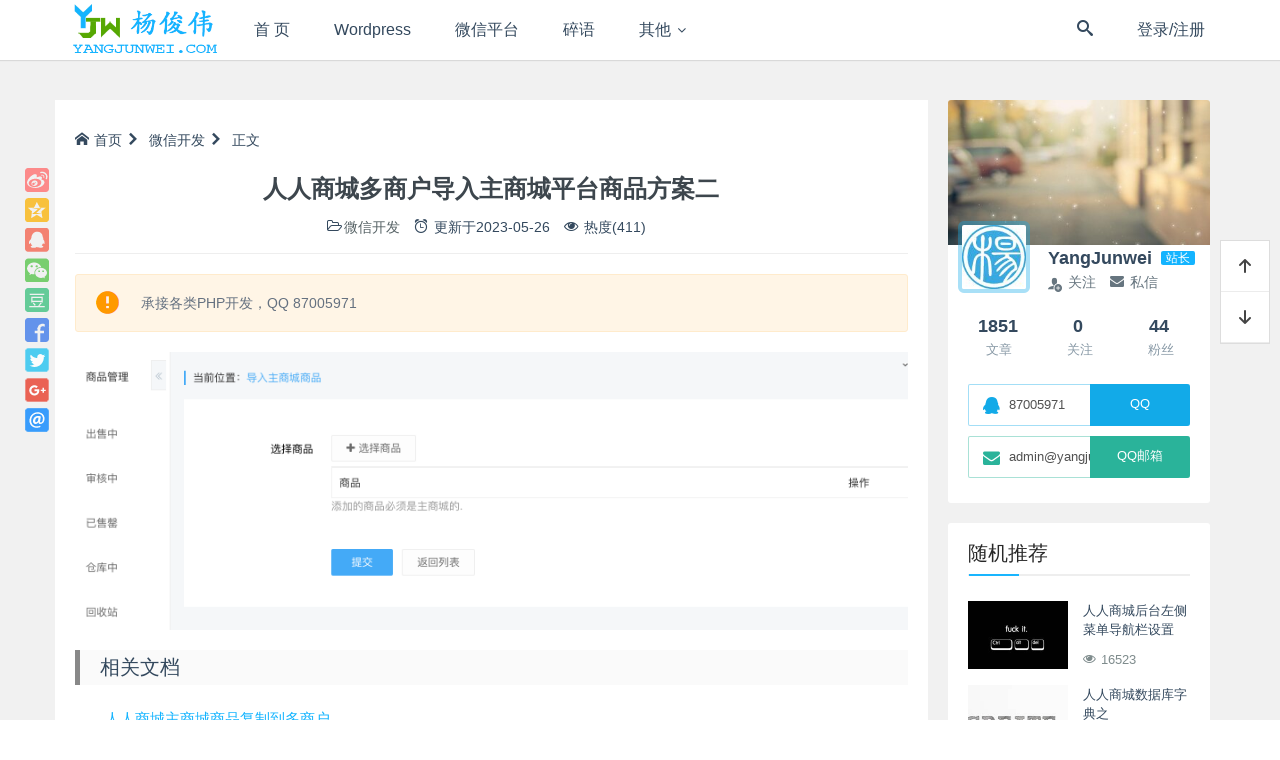

--- FILE ---
content_type: text/html; charset=UTF-8
request_url: https://yangjunwei.com/4852.html
body_size: 11982
content:
<!DOCTYPE html><html lang="zh">
<head>
<meta http-equiv="content-type" content="text/html;charset=utf-8">
<meta charset="utf-8">
<meta http-equiv="X-UA-Compatible" content="IE=edge,chrome=1">
<meta name="viewport" content="width=device-width,initial-scale=1,maximum-scale=1,user-scalable=no,minimal-ui=yes">
<title>人人商城多商户导入主商城平台商品方案二 - YangJunwei</title>
<meta name="keywords" content="">
<meta name="description" content="相关文档 人人商城主商城商品复制到多商户 人人商城多商户导入主商城平台商品 人人商城多商户导入主商城平台商品方案二 注意：商户原生不支持会员折扣，如有会员折扣同步复制需求的请另行说明。">
<meta name="renderer" content="webkit">
<meta http-equiv="Cache-Control" content="no-transform">
<meta http-equiv="Cache-Control" content="no-siteapp"> <!-- 禁止移动端百度转码 -->
<meta http-equiv="Cache-Control" content="private">
<meta name="apple-mobile-web-app-title" content="YangJunwei">
<meta name="apple-mobile-web-app-capable" content="yes">
<meta name="apple-mobile-web-app-status-bar-style" content="default">
<meta name="format-detection" content="telephone=no, email=no"> <!-- 禁止自动识别电话号码和邮箱 -->
<link rel="shortcut icon" href="https://yangjunwei.com/wp-content/themes/haibor/assets/img/favicon.ico" >
<link rel="alternate icon" type="image/png" href="https://yangjunwei.com/wp-content/themes/haibor/assets/img/favicon.png" >
<link rel='https://api.w.org/' href="https://yangjunwei.com/api" >
<link rel="alternate" type="application/rss+xml" title="YangJunwei RSS Feed" href="https://yangjunwei.com/feed" />
<link rel="alternate" type="application/atom+xml" title="YangJunwei Atom Feed" href="https://yangjunwei.com/feed/atom" />
<link rel="pingback" href="https://yangjunwei.com/xmlrpc.php" />
<!--[if lt IE 9]>
<script src="https://yangjunwei.com/wp-content/themes/haibor/assets/vender/js/html5shiv/3.7.3/html5shiv.min.js"></script>
<script src="https://yangjunwei.com/wp-content/themes/haibor/assets/vender/js/respond/1.4.2/respond.min.js"></script>
<![endif]-->
<!--[if lte IE 7]>
<script type="text/javascript">window.location.href = "https://yangjunwei.com/site/upgrade-browser";</script>
<![endif]-->
<link rel="stylesheet" type="text/css" href="https://yangjunwei.com/wp-content/themes/haibor/assets/css/base.css" />
<link rel="stylesheet" type="text/css" href="https://yangjunwei.com/wp-content/themes/haibor/assets/css/single.css?ver=pDxt2q3" />
<link rel="stylesheet" type="text/css" href="https://yangjunwei.com/site/css?ver=pDxt2q3" />
<link rel="stylesheet" type="text/css" href="https://yangjunwei.com/wp-content/themes/haibor/assets/css/custom.css" />
<meta name='robots' content='max-image-preview:large' />
	<style>img:is([sizes="auto" i], [sizes^="auto," i]) { contain-intrinsic-size: 3000px 1500px }</style>
	<link rel='dns-prefetch' href='//cdnjs.cloudflare.com' />
<style id='classic-theme-styles-inline-css' type='text/css'>
/*! This file is auto-generated */
.wp-block-button__link{color:#fff;background-color:#32373c;border-radius:9999px;box-shadow:none;text-decoration:none;padding:calc(.667em + 2px) calc(1.333em + 2px);font-size:1.125em}.wp-block-file__button{background:#32373c;color:#fff;text-decoration:none}
</style>
<style id='global-styles-inline-css' type='text/css'>
:root{--wp--preset--aspect-ratio--square: 1;--wp--preset--aspect-ratio--4-3: 4/3;--wp--preset--aspect-ratio--3-4: 3/4;--wp--preset--aspect-ratio--3-2: 3/2;--wp--preset--aspect-ratio--2-3: 2/3;--wp--preset--aspect-ratio--16-9: 16/9;--wp--preset--aspect-ratio--9-16: 9/16;--wp--preset--color--black: #000000;--wp--preset--color--cyan-bluish-gray: #abb8c3;--wp--preset--color--white: #ffffff;--wp--preset--color--pale-pink: #f78da7;--wp--preset--color--vivid-red: #cf2e2e;--wp--preset--color--luminous-vivid-orange: #ff6900;--wp--preset--color--luminous-vivid-amber: #fcb900;--wp--preset--color--light-green-cyan: #7bdcb5;--wp--preset--color--vivid-green-cyan: #00d084;--wp--preset--color--pale-cyan-blue: #8ed1fc;--wp--preset--color--vivid-cyan-blue: #0693e3;--wp--preset--color--vivid-purple: #9b51e0;--wp--preset--gradient--vivid-cyan-blue-to-vivid-purple: linear-gradient(135deg,rgba(6,147,227,1) 0%,rgb(155,81,224) 100%);--wp--preset--gradient--light-green-cyan-to-vivid-green-cyan: linear-gradient(135deg,rgb(122,220,180) 0%,rgb(0,208,130) 100%);--wp--preset--gradient--luminous-vivid-amber-to-luminous-vivid-orange: linear-gradient(135deg,rgba(252,185,0,1) 0%,rgba(255,105,0,1) 100%);--wp--preset--gradient--luminous-vivid-orange-to-vivid-red: linear-gradient(135deg,rgba(255,105,0,1) 0%,rgb(207,46,46) 100%);--wp--preset--gradient--very-light-gray-to-cyan-bluish-gray: linear-gradient(135deg,rgb(238,238,238) 0%,rgb(169,184,195) 100%);--wp--preset--gradient--cool-to-warm-spectrum: linear-gradient(135deg,rgb(74,234,220) 0%,rgb(151,120,209) 20%,rgb(207,42,186) 40%,rgb(238,44,130) 60%,rgb(251,105,98) 80%,rgb(254,248,76) 100%);--wp--preset--gradient--blush-light-purple: linear-gradient(135deg,rgb(255,206,236) 0%,rgb(152,150,240) 100%);--wp--preset--gradient--blush-bordeaux: linear-gradient(135deg,rgb(254,205,165) 0%,rgb(254,45,45) 50%,rgb(107,0,62) 100%);--wp--preset--gradient--luminous-dusk: linear-gradient(135deg,rgb(255,203,112) 0%,rgb(199,81,192) 50%,rgb(65,88,208) 100%);--wp--preset--gradient--pale-ocean: linear-gradient(135deg,rgb(255,245,203) 0%,rgb(182,227,212) 50%,rgb(51,167,181) 100%);--wp--preset--gradient--electric-grass: linear-gradient(135deg,rgb(202,248,128) 0%,rgb(113,206,126) 100%);--wp--preset--gradient--midnight: linear-gradient(135deg,rgb(2,3,129) 0%,rgb(40,116,252) 100%);--wp--preset--font-size--small: 13px;--wp--preset--font-size--medium: 20px;--wp--preset--font-size--large: 36px;--wp--preset--font-size--x-large: 42px;--wp--preset--spacing--20: 0.44rem;--wp--preset--spacing--30: 0.67rem;--wp--preset--spacing--40: 1rem;--wp--preset--spacing--50: 1.5rem;--wp--preset--spacing--60: 2.25rem;--wp--preset--spacing--70: 3.38rem;--wp--preset--spacing--80: 5.06rem;--wp--preset--shadow--natural: 6px 6px 9px rgba(0, 0, 0, 0.2);--wp--preset--shadow--deep: 12px 12px 50px rgba(0, 0, 0, 0.4);--wp--preset--shadow--sharp: 6px 6px 0px rgba(0, 0, 0, 0.2);--wp--preset--shadow--outlined: 6px 6px 0px -3px rgba(255, 255, 255, 1), 6px 6px rgba(0, 0, 0, 1);--wp--preset--shadow--crisp: 6px 6px 0px rgba(0, 0, 0, 1);}:where(.is-layout-flex){gap: 0.5em;}:where(.is-layout-grid){gap: 0.5em;}body .is-layout-flex{display: flex;}.is-layout-flex{flex-wrap: wrap;align-items: center;}.is-layout-flex > :is(*, div){margin: 0;}body .is-layout-grid{display: grid;}.is-layout-grid > :is(*, div){margin: 0;}:where(.wp-block-columns.is-layout-flex){gap: 2em;}:where(.wp-block-columns.is-layout-grid){gap: 2em;}:where(.wp-block-post-template.is-layout-flex){gap: 1.25em;}:where(.wp-block-post-template.is-layout-grid){gap: 1.25em;}.has-black-color{color: var(--wp--preset--color--black) !important;}.has-cyan-bluish-gray-color{color: var(--wp--preset--color--cyan-bluish-gray) !important;}.has-white-color{color: var(--wp--preset--color--white) !important;}.has-pale-pink-color{color: var(--wp--preset--color--pale-pink) !important;}.has-vivid-red-color{color: var(--wp--preset--color--vivid-red) !important;}.has-luminous-vivid-orange-color{color: var(--wp--preset--color--luminous-vivid-orange) !important;}.has-luminous-vivid-amber-color{color: var(--wp--preset--color--luminous-vivid-amber) !important;}.has-light-green-cyan-color{color: var(--wp--preset--color--light-green-cyan) !important;}.has-vivid-green-cyan-color{color: var(--wp--preset--color--vivid-green-cyan) !important;}.has-pale-cyan-blue-color{color: var(--wp--preset--color--pale-cyan-blue) !important;}.has-vivid-cyan-blue-color{color: var(--wp--preset--color--vivid-cyan-blue) !important;}.has-vivid-purple-color{color: var(--wp--preset--color--vivid-purple) !important;}.has-black-background-color{background-color: var(--wp--preset--color--black) !important;}.has-cyan-bluish-gray-background-color{background-color: var(--wp--preset--color--cyan-bluish-gray) !important;}.has-white-background-color{background-color: var(--wp--preset--color--white) !important;}.has-pale-pink-background-color{background-color: var(--wp--preset--color--pale-pink) !important;}.has-vivid-red-background-color{background-color: var(--wp--preset--color--vivid-red) !important;}.has-luminous-vivid-orange-background-color{background-color: var(--wp--preset--color--luminous-vivid-orange) !important;}.has-luminous-vivid-amber-background-color{background-color: var(--wp--preset--color--luminous-vivid-amber) !important;}.has-light-green-cyan-background-color{background-color: var(--wp--preset--color--light-green-cyan) !important;}.has-vivid-green-cyan-background-color{background-color: var(--wp--preset--color--vivid-green-cyan) !important;}.has-pale-cyan-blue-background-color{background-color: var(--wp--preset--color--pale-cyan-blue) !important;}.has-vivid-cyan-blue-background-color{background-color: var(--wp--preset--color--vivid-cyan-blue) !important;}.has-vivid-purple-background-color{background-color: var(--wp--preset--color--vivid-purple) !important;}.has-black-border-color{border-color: var(--wp--preset--color--black) !important;}.has-cyan-bluish-gray-border-color{border-color: var(--wp--preset--color--cyan-bluish-gray) !important;}.has-white-border-color{border-color: var(--wp--preset--color--white) !important;}.has-pale-pink-border-color{border-color: var(--wp--preset--color--pale-pink) !important;}.has-vivid-red-border-color{border-color: var(--wp--preset--color--vivid-red) !important;}.has-luminous-vivid-orange-border-color{border-color: var(--wp--preset--color--luminous-vivid-orange) !important;}.has-luminous-vivid-amber-border-color{border-color: var(--wp--preset--color--luminous-vivid-amber) !important;}.has-light-green-cyan-border-color{border-color: var(--wp--preset--color--light-green-cyan) !important;}.has-vivid-green-cyan-border-color{border-color: var(--wp--preset--color--vivid-green-cyan) !important;}.has-pale-cyan-blue-border-color{border-color: var(--wp--preset--color--pale-cyan-blue) !important;}.has-vivid-cyan-blue-border-color{border-color: var(--wp--preset--color--vivid-cyan-blue) !important;}.has-vivid-purple-border-color{border-color: var(--wp--preset--color--vivid-purple) !important;}.has-vivid-cyan-blue-to-vivid-purple-gradient-background{background: var(--wp--preset--gradient--vivid-cyan-blue-to-vivid-purple) !important;}.has-light-green-cyan-to-vivid-green-cyan-gradient-background{background: var(--wp--preset--gradient--light-green-cyan-to-vivid-green-cyan) !important;}.has-luminous-vivid-amber-to-luminous-vivid-orange-gradient-background{background: var(--wp--preset--gradient--luminous-vivid-amber-to-luminous-vivid-orange) !important;}.has-luminous-vivid-orange-to-vivid-red-gradient-background{background: var(--wp--preset--gradient--luminous-vivid-orange-to-vivid-red) !important;}.has-very-light-gray-to-cyan-bluish-gray-gradient-background{background: var(--wp--preset--gradient--very-light-gray-to-cyan-bluish-gray) !important;}.has-cool-to-warm-spectrum-gradient-background{background: var(--wp--preset--gradient--cool-to-warm-spectrum) !important;}.has-blush-light-purple-gradient-background{background: var(--wp--preset--gradient--blush-light-purple) !important;}.has-blush-bordeaux-gradient-background{background: var(--wp--preset--gradient--blush-bordeaux) !important;}.has-luminous-dusk-gradient-background{background: var(--wp--preset--gradient--luminous-dusk) !important;}.has-pale-ocean-gradient-background{background: var(--wp--preset--gradient--pale-ocean) !important;}.has-electric-grass-gradient-background{background: var(--wp--preset--gradient--electric-grass) !important;}.has-midnight-gradient-background{background: var(--wp--preset--gradient--midnight) !important;}.has-small-font-size{font-size: var(--wp--preset--font-size--small) !important;}.has-medium-font-size{font-size: var(--wp--preset--font-size--medium) !important;}.has-large-font-size{font-size: var(--wp--preset--font-size--large) !important;}.has-x-large-font-size{font-size: var(--wp--preset--font-size--x-large) !important;}
:where(.wp-block-post-template.is-layout-flex){gap: 1.25em;}:where(.wp-block-post-template.is-layout-grid){gap: 1.25em;}
:where(.wp-block-columns.is-layout-flex){gap: 2em;}:where(.wp-block-columns.is-layout-grid){gap: 2em;}
:root :where(.wp-block-pullquote){font-size: 1.5em;line-height: 1.6;}
</style>
<link rel='stylesheet' id='content-template-css' href='https://yangjunwei.com/wp-content/plugins/wpjam-content-template/static/style.css' type='text/css' media='all' />
<script type="text/javascript" src="https://yangjunwei.com/wp-content/themes/haibor/assets/vender/js/jquery/1.12.4/jquery.min.js" id="haibor_jquery-js"></script>

<link rel="canonical" href="https://yangjunwei.com/4852.html" />
<link rel="icon" href="https://yangjunwei.com/wp-content/uploads/2024/04/20240411d25be8f1ea1dead-32x32.png" sizes="32x32" />
<link rel="icon" href="https://yangjunwei.com/wp-content/uploads/2024/04/20240411d25be8f1ea1dead-192x192.png" sizes="192x192" />
<link rel="apple-touch-icon" href="https://yangjunwei.com/wp-content/uploads/2024/04/20240411d25be8f1ea1dead-180x180.png" />
<meta name="msapplication-TileImage" content="https://yangjunwei.com/wp-content/uploads/2024/04/20240411d25be8f1ea1dead-270x270.png" />
</head><body class="post-template-default single single-post postid-4852 single-format-standard is-loadingApp">	<div class="loading-line"></div>									<header class="header common-header white">		<input type="checkbox" id="menustate" class="menustate hide">		<nav id="header-nav" class="navigation container clearfix" role="navigation">			<!-- <div class="logo-main"> -->				<a class="logo nav-col" href="https://yangjunwei.com" title="YangJunwei">											<img src="https://yangjunwei.com/wp-content/themes/haibor/assets/img/logo.png" alt="YangJunwei">									</a>			<!-- </div> -->			<div class="menuicon visible-xs-block">				<label class="menuicon-label" for="menustate" aria-hidden="true">					<span class="menuicon-bread menuicon-bread-top">						<span class="menuicon-bread-crust menuicon-bread-crust-top"></span>					</span>					<span class="menuicon-bread menuicon-bread-bottom">						<span class="menuicon-bread-crust menuicon-bread-crust-bottom"></span>					</span>				</label>				<!-- <a href="#menustate" class="menuanchor menuanchor-open" id="menuanchor-open">-->				<!-- 	<span class="menuanchor-label">Open Menu</span>-->				<!-- </a>-->				<!-- <a href="#" class="menuanchor menuanchor-close" id="menuanchor-close">-->				<!-- 	<span class="menuanchor-label">Close Menu</span>-->				<!-- </a>-->			</div>			<!-- Top Menu -->			<ul id="header-menu" class="header-menu nav-col"><li id="menu-item-870" class="nav_ishome menu-item menu-item-type-custom menu-item-object-custom menu-item-home menu-item-870"><a href="https://yangjunwei.com" title="杨俊伟首页"><i class="fa fa-home"></i> 首 页</a></li>
<li id="menu-item-1986" class="menu-item menu-item-type-taxonomy menu-item-object-category menu-item-1986"><a href="https://yangjunwei.com/wordpress" title="Wordpress相关">Wordpress</a></li>
<li id="menu-item-4575" class="menu-item menu-item-type-taxonomy menu-item-object-category current-post-ancestor current-menu-parent current-post-parent menu-item-4575"><a href="https://yangjunwei.com/weixin">微信平台</a></li>
<li id="menu-item-1928" class="menu-item menu-item-type-taxonomy menu-item-object-category menu-item-1928"><a href="https://yangjunwei.com/t">碎语</a></li>
<li id="menu-item-876" class="menu-item menu-item-type-taxonomy menu-item-object-category menu-item-has-children menu-item-876"><a href="https://yangjunwei.com/life">其他</a>
<ul class="sub-menu">
	<li id="menu-item-4759" class="menu-item menu-item-type-taxonomy menu-item-object-category menu-item-4759"><a href="https://yangjunwei.com/life">生活</a></li>
	<li id="menu-item-3352" class="menu-item menu-item-type-post_type menu-item-object-page menu-item-3352"><a href="https://yangjunwei.com/sell-domain-name">闲置</a></li>
</ul>
</li>
</ul>			<!-- Header Right Tools -->			<ul class="header-tool-menu nav-col pull-right">				<li class="nav-search"><a href="javascript:void(0)" data-toggle="modal" data-target="#globalSearch" data-backdrop="1"><span class="hbfont hbfont-search"></span></a></li>																								<li class="login-actions">							<a href="https://yangjunwei.com/m/signin?redirect_to=https%3A%2F%2Fyangjunwei.com%2F4852.html" class="login-link bind-redirect"><i class="hbfont hbfont-user"></i><span>登录/注册</span></a>						</li>												</ul>		</nav>			</header><div id="content" class="wrapper container right-aside">
		<section id="mod-insideContent" class="main-wrap content-section clearfix">
		<div id="main" class="main primary col-md-9 post-box" role="main">
				
		
	<div class="post">
					<div class="single-body wow bounceInUp">
				<aside class="share-bar">
					<a class="share-btn share-weibo" href="http://service.weibo.com/share/share.php?url=https://yangjunwei.com/4852.html&count=1&title=人人商城多商户导入主商城平台商品方案二 - YangJunwei&pic=https%3A%2F%2Fyangjunwei.com%2Fthumb%2Findex.php%3Fsrc%3Dhttps%3A%2F%2Fyangjunwei.com%2Fwp-content%2Fuploads%2F2022%2F01%2F202203171409064ca27d353.png%26q%3D90%26w%3D720%26h%3D400%26zc%3D1&appkey=4256336245" title="分享至新浪微博" target="_blank"></a>
					<a class="share-btn share-qzone" href="http://sns.qzone.qq.com/cgi-bin/qzshare/cgi_qzshare_onekey?url=https://yangjunwei.com/4852.html&summary=相关文档 人人商城主商城商品复制到多商户 人人商城多商户导入主商城平台商品 人人商城多商户导入主商城平台商品方案二 注意：商户原生不支持会员折扣，如有会员折扣同步复制需求的请另行说明。&title=人人商城多商户导入主商城平台商品方案二 - YangJunwei&site=YangJunwei&pics=https%3A%2F%2Fyangjunwei.com%2Fthumb%2Findex.php%3Fsrc%3Dhttps%3A%2F%2Fyangjunwei.com%2Fwp-content%2Fuploads%2F2022%2F01%2F202203171409064ca27d353.png%26q%3D90%26w%3D720%26h%3D400%26zc%3D1" title="分享至QQ空间" target="_blank"></a>
					<a class="share-btn share-qq" href="http://connect.qq.com/widget/shareqq/index.html?url=https://yangjunwei.com/4852.html&title=人人商城多商户导入主商城平台商品方案二 - YangJunwei&summary=相关文档 人人商城主商城商品复制到多商户 人人商城多商户导入主商城平台商品 人人商城多商户导入主商城平台商品方案二 注意：商户原生不支持会员折扣，如有会员折扣同步复制需求的请另行说明。&pics=https%3A%2F%2Fyangjunwei.com%2Fthumb%2Findex.php%3Fsrc%3Dhttps%3A%2F%2Fyangjunwei.com%2Fwp-content%2Fuploads%2F2022%2F01%2F202203171409064ca27d353.png%26q%3D90%26w%3D720%26h%3D400%26zc%3D1&flash=&site=YangJunwei&desc=" title="分享至QQ" target="_blank"></a>
					<a class="share-btn share-weixin" href="javascript: void(0)" title="分享至微信" target="_blank">
						<div class="weixin-qr transition">
							<img src="https://yangjunwei.com/site/qr?text=https://yangjunwei.com/4852.html" width="120">
						</div>
					</a>
					<a class="share-btn share-douban" href="https://www.douban.com/share/service?href=https://yangjunwei.com/4852.html&name=人人商城多商户导入主商城平台商品方案二 - YangJunwei&text=相关文档 人人商城主商城商品复制到多商户 人人商城多商户导入主商城平台商品 人人商城多商户导入主商城平台商品方案二 注意：商户原生不支持会员折扣，如有会员折扣同步复制需求的请另行说明。&image=https%3A%2F%2Fyangjunwei.com%2Fthumb%2Findex.php%3Fsrc%3Dhttps%3A%2F%2Fyangjunwei.com%2Fwp-content%2Fuploads%2F2022%2F01%2F202203171409064ca27d353.png%26q%3D90%26w%3D720%26h%3D400%26zc%3D1" title="分享至豆瓣" target="_blank"></a>
					<a class="share-btn share-facebook" href="https://www.facebook.com/sharer/sharer.php?u=https://yangjunwei.com/4852.html" target="_blank"></a>
					<a class="share-btn share-twitter" href="https://twitter.com/intent/tweet?url=https://yangjunwei.com/4852.html&text=人人商城多商户导入主商城平台商品方案二" target="_blank"></a>
					<a class="share-btn share-googleplus" href="https://plus.google.com/share?url=https://yangjunwei.com/4852.html" target="_blank"></a>
					<a class="share-btn share-email" href="mailto:?subject=人人商城多商户导入主商城平台商品方案二&body=https://yangjunwei.com/4852.html" target="_blank"></a>
				</aside>
				<nav class="haibor-breadcrumb">
					<a href="https://yangjunwei.com"><i class="hbfont hbfont-home"></i>首页</a>
					<span class="breadcrumb-delimeter"><i class="hbfont hbfont-arrow-right"></i></span>
					<a href="https://yangjunwei.com/weixin" rel="category tag">微信开发</a>					<span class="breadcrumb-delimeter"><i class="hbfont hbfont-arrow-right"></i></span>
					正文
				</nav>
				<div class="article-header">
					<h1 class="article-title">人人商城多商户导入主商城平台商品方案二</h1>
					<div class="article-meta">
						<span class="item"><i class="hbfont hbfont-folder-open-o"></i><a href="https://yangjunwei.com/weixin" rel="category tag">微信开发</a></span> 
						
													<span class="item">
								<i class="hbfont hbfont-alarm"></i>
																	<span class="entry-date">
																					更新于<time datetime="2022-01-30T07:00:04+08:00" data-modifieddiff="2023-05-26" title="更新于2022-01-30">2023-05-26</time>
																			</span>
															</span>
						
													<span class="item"><i class="hbfont hbfont-eye"></i> 热度(411)</span> 
												
												
												
											</div>
					<div class="post-tags"></div>
				</div>
								<article class="single-article">
				<!--wp-compress-html--><!--wp-compress-html no compression--><div class=" content-template">

<div class="contextual-bg bg-warning showicon">
<p>
承接各类PHP开发，QQ 87005971
</p>
</div>

</div>

<p><img loading="lazy" decoding="async" src="https://yangjunwei.com/wp-content/uploads/2022/01/202203171409064ca27d353.png" alt="" width="1866" height="624" class="alignnone size-full wp-image-4907" /></p>
<h3>相关文档</h3>
<p><a target="_blank" href="https://yangjunwei.com/4583.html" rel="noopener" target="_blank">人人商城主商城商品复制到多商户</a></p>
<p><a target="_blank" href="https://yangjunwei.com/4851.html" rel="noopener" target="_blank">人人商城多商户导入主商城平台商品</a></p>
<p><a target="_blank" href="https://yangjunwei.com/4852.html" rel="noopener" target="_blank">人人商城多商户导入主商城平台商品方案二</a></p>
<p>注意：商户原生不支持会员折扣，如有会员折扣同步复制需求的请另行说明。</p>

<!--wp-compress-html no compression--><!--wp-compress-html-->
				
				
							</article>
						<div class="article-footer">
				<div class="post-copyright">
					<p><i class="hbfont hbfont-creative-commons"></i>声明：本站所有文章，如无特殊说明或标注，均为本站<a href="https://yangjunwei.com" title="YangJunwei" target="_blank">YangJunwei</a>原创发布。任何个人或组织，在未征得本站同意时，禁止复制、盗用、采集、发布本站内容到任何网站、书籍等各类媒体平台。如若本站内容侵犯了原著者的合法权益，可联系我们进行处理。本文链接<a href="https://yangjunwei.com/4852.html" title="人人商城多商户导入主商城平台商品方案二">https://yangjunwei.com/4852.html</a></p>
				</div>
				<div class="support-author"></div>
				<div class="post-like">
														</div>
			</div>
		</div>
		
		<div class="navigation wow bounceInUp clearfix">
			<div class="col-md-6 post-navi-prev">
				<span>上一篇</span>
				<h2 class="h5"><a href="https://yangjunwei.com/4851.html" rel="prev">人人商城多商户导入主商城平台商品</a></h2>
			</div>
			<div class="col-md-6 post-navi-next">
				<span>下一篇</span>
				<h2 class="h5"><a href="https://yangjunwei.com/4855.html" rel="next">人人商城跨境商品订单新增相关标识且限制提交退款申请</a></h2>
			</div>
		</div>
		
								<div class="related-posts wow bounceInUp">
				<h3>相关文章</h3>
				<div class="related-articles row clearfix">
										<article class="col-md-4 col-sm-12">
						<div class="related-thumb">
							<a href="https://yangjunwei.com/4801.html" title="人人商城小程序页面设计新增积分商城商品调用"><img src="https://yangjunwei.com/thumb/index.php?src=https://yangjunwei.com/wp-content/uploads/2021/12/20211231a04a08ca3df99f7.png&q=90&w=375&h=250&zc=1" class="thumb-medium wp-post-image" alt=""> </a>
							<div class="entry-category"><a href="https://yangjunwei.com/weixin" rel="category tag">微信开发</a></div>
						</div>
						<div class="entry-detail">
							<header class="entry-header">
								<h2 class="entry-title h5"><a href="https://yangjunwei.com/4801.html" rel="bookmark">人人商城小程序页面设计新增积分商城商品调用</a></h2>
							</header>
						</div>
					</article>
										<article class="col-md-4 col-sm-12">
						<div class="related-thumb">
							<a href="https://yangjunwei.com/3859.html" title="人人商城小程序分类页面新增顶级分类商品入口"><img src="https://yangjunwei.com/thumb/index.php?src=https://yangjunwei.com/wp-content/uploads/2020/01/20200110cd048ffac10bf5e.png&q=90&w=375&h=250&zc=1" class="thumb-medium wp-post-image" alt=""> </a>
							<div class="entry-category"><a href="https://yangjunwei.com/weixin" rel="category tag">微信开发</a></div>
						</div>
						<div class="entry-detail">
							<header class="entry-header">
								<h2 class="entry-title h5"><a href="https://yangjunwei.com/3859.html" rel="bookmark">人人商城小程序分类页面新增顶级分类商品入口</a></h2>
							</header>
						</div>
					</article>
										<article class="col-md-4 col-sm-12">
						<div class="related-thumb">
							<a href="https://yangjunwei.com/3092.html" title="微擎MVC模式"><img src="https://yangjunwei.com/thumb/index.php?src=https://yangjunwei.com/wp-content/themes/haibor/assets/img/thumb/25.jpg&q=70&w=375&h=250&zc=1" class="thumb-medium wp-post-image" alt=""> </a>
							<div class="entry-category"><a href="https://yangjunwei.com/weixin" rel="category tag">微信开发</a></div>
						</div>
						<div class="entry-detail">
							<header class="entry-header">
								<h2 class="entry-title h5"><a href="https://yangjunwei.com/3092.html" rel="bookmark">微擎MVC模式</a></h2>
							</header>
						</div>
					</article>
									</div>
			</div>
				
				
			</div>
</div>		<!-- SideBar Begin -->
<aside class="sidebar secondary col-md-3" id="sidebar">
					<div class="widget widget_author-info wow bounceInRight">		<div class="widget-content">
			<a class="author-card_bg" href="https://yangjunwei.com/u/1" style="background-image: url(https://yangjunwei.com/wp-content/themes/haibor/assets/img/user-default-cover-mini.jpg)" tabindex="-1"></a>
			<div class="author-card_content">
				<a class="author_avatar-link" href="https://yangjunwei.com/u/1" title="YangJunwei" tabindex="-1"><img class="avatar" src="https://q.qlogo.cn/qqapp/205988/1A8E9051574E2573170ECBF15CFC35F5/100" alt=""></a>
				<div class="author-fields">
					<span class="author-name">YangJunwei</span>
					<span class="author-user_level">站长</span>
				</div>
								<div class="author-interact">
					<!-- <a class="follow-btn" href="javascript: void 0" title="--><!--"><i class="hbfont hbfont-user-plus"></i>--><!--</a>-->
					<a class="follow-btn unfollowed" href="javascript: void 0" title="关注该用户" data-uid="1" data-act="follow"><i class="hbfont hbfont-user-plus"></i><span>关注</span></a>					<a class="pm-btn" href="javascript: void 0" data-receiver="YangJunwei" data-receiver-id="1" title="发送站内消息"><i class="hbfont hbfont-envelope"></i>私信</a>
				</div>
								<div class="author-stats">
					<span class="posts">1851<span class="unit">文章</span></span>
										<span class="following">0<span class="unit">关注</span></span>
					<span class="followers">44<span class="unit">粉丝</span></span>
				</div>
								<div class="attentionus">
					<ul class="items clearfix">
													<span class="social-widget-link social-link-qq">
								<span class="social-widget-link-count"><i class="hbfont hbfont-qq"></i>87005971</span>
								<span class="social-widget-link-title">QQ</span>
								<a href="http://wpa.qq.com/msgrd?v=3&uin=87005971&site=qq&menu=yes" target="_blank" rel="nofollow"></a>
							</span>
																									<span class="social-widget-link social-link-email">
								<span class="social-widget-link-count"><i class="hbfont hbfont-envelope"></i>admin@yangjunwei.com</span>
								<span class="social-widget-link-title">QQ邮箱</span>
								<a href="http://mail.qq.com/cgi-bin/qm_share?t=qm_mailme&amp;email=admin@yangjunwei.com" target="_blank" rel="nofollow"></a>
							</span>
											</ul>
				</div>
							</div>
		</div>
		</div>				
			<div id="randposts-3" class="widget widget_hot-posts widget_rand-posts wow bounceInRight">		<h3 class="widget-title"><span>随机推荐</span></h3>		<div class="widget-content">
					<article id="post-3296" class="post type-post status-publish rand-post">
				<div class="entry-thumb hover-scale">
					<a href="https://yangjunwei.com/3296.html"><img width="200" height="136" src="https://yangjunwei.com/wp-content/themes/haibor/assets/img/image-pending.gif" data-original="https://yangjunwei.com/thumb/index.php?src=https://yangjunwei.com/wp-content/themes/haibor/assets/img/thumb/17.jpg&q=70&w=200&h=150&zc=1" class="thumb-small wp-post-image lazy" alt="人人商城后台左侧菜单导航栏设置"></a>
				</div>
				<div class="entry-detail">
					<h2 class="entry-title"><a href="https://yangjunwei.com/3296.html" rel="bookmark">人人商城后台左侧菜单导航栏设置</a></h2>
					<div class="entry-meta entry-meta-1">
						<span class="view-count text-muted"><i class="hbfont hbfont-eye"></i>16523</a></span>
						<!--<span class="entry-date text-muted"><time class="entry-date" datetime="2018-10-26T19:38:00+08:00" title="2018-10-26T19:38:00+08:00"><i class="hbfont hbfont-alarm"></i>2018-10-26 19:38</time></span>-->
					</div>
				</div>
			</article>
					<article id="post-4709" class="post type-post status-publish rand-post">
				<div class="entry-thumb hover-scale">
					<a href="https://yangjunwei.com/4709.html"><img width="200" height="136" src="https://yangjunwei.com/wp-content/themes/haibor/assets/img/image-pending.gif" data-original="https://yangjunwei.com/thumb/index.php?src=https://yangjunwei.com/wp-content/themes/haibor/assets/img/thumb/13.jpg&q=70&w=200&h=150&zc=1" class="thumb-small wp-post-image lazy" alt="人人商城数据库字典之ewei_shop_globonus_billp股东结算单支付信息数据表"></a>
				</div>
				<div class="entry-detail">
					<h2 class="entry-title"><a href="https://yangjunwei.com/4709.html" rel="bookmark">人人商城数据库字典之ewei_shop_globonus_billp股东结算单支付信息数据表</a></h2>
					<div class="entry-meta entry-meta-1">
						<span class="view-count text-muted"><i class="hbfont hbfont-eye"></i>1130</a></span>
						<!--<span class="entry-date text-muted"><time class="entry-date" datetime="2021-11-03T07:00:04+08:00" title="2021-11-03T07:00:04+08:00"><i class="hbfont hbfont-alarm"></i>2021-11-03 07:00</time></span>-->
					</div>
				</div>
			</article>
					<article id="post-5698" class="post type-post status-publish rand-post">
				<div class="entry-thumb hover-scale">
					<a href="https://yangjunwei.com/5698.html"><img width="200" height="136" src="https://yangjunwei.com/wp-content/themes/haibor/assets/img/image-pending.gif" data-original="https://yangjunwei.com/thumb/index.php?src=https://yangjunwei.com/wp-content/themes/haibor/assets/img/thumb/1.jpg&q=70&w=200&h=150&zc=1" class="thumb-small wp-post-image lazy" alt="人人商城团队分红提现至余额时直接到账"></a>
				</div>
				<div class="entry-detail">
					<h2 class="entry-title"><a href="https://yangjunwei.com/5698.html" rel="bookmark">人人商城团队分红提现至余额时直接到账</a></h2>
					<div class="entry-meta entry-meta-1">
						<span class="view-count text-muted"><i class="hbfont hbfont-eye"></i>191</a></span>
						<!--<span class="entry-date text-muted"><time class="entry-date" datetime="2023-12-31T07:00:23+08:00" title="2023-12-31T07:00:23+08:00"><i class="hbfont hbfont-alarm"></i>2023-12-31 07:00</time></span>-->
					</div>
				</div>
			</article>
					<article id="post-384" class="post type-post status-publish rand-post">
				<div class="entry-thumb hover-scale">
					<a href="https://yangjunwei.com/384.html"><img width="200" height="136" src="https://yangjunwei.com/wp-content/themes/haibor/assets/img/image-pending.gif" data-original="https://yangjunwei.com/thumb/index.php?src=https://yangjunwei.com/wp-content/themes/haibor/assets/img/thumb/31.jpg&q=70&w=200&h=150&zc=1" class="thumb-small wp-post-image lazy" alt="PHP Warning: phpinfo() has been disabled"></a>
				</div>
				<div class="entry-detail">
					<h2 class="entry-title"><a href="https://yangjunwei.com/384.html" rel="bookmark">PHP Warning: phpinfo() has been disabled</a></h2>
					<div class="entry-meta entry-meta-1">
						<span class="view-count text-muted"><i class="hbfont hbfont-eye"></i>10058</a></span>
						<!--<span class="entry-date text-muted"><time class="entry-date" datetime="2010-01-27T17:04:56+08:00" title="2010-01-27T17:04:56+08:00"><i class="hbfont hbfont-alarm"></i>2010-01-27 17:04</time></span>-->
					</div>
				</div>
			</article>
					<article id="post-205" class="post type-post status-publish rand-post">
				<div class="entry-thumb hover-scale">
					<a href="https://yangjunwei.com/205.html"><img width="200" height="136" src="https://yangjunwei.com/wp-content/themes/haibor/assets/img/image-pending.gif" data-original="https://yangjunwei.com/thumb/index.php?src=https://yangjunwei.com/wp-content/themes/haibor/assets/img/thumb/30.jpg&q=70&w=200&h=150&zc=1" class="thumb-small wp-post-image lazy" alt="诺豆网开通手机访问功能"></a>
				</div>
				<div class="entry-detail">
					<h2 class="entry-title"><a href="https://yangjunwei.com/205.html" rel="bookmark">诺豆网开通手机访问功能</a></h2>
					<div class="entry-meta entry-meta-1">
						<span class="view-count text-muted"><i class="hbfont hbfont-eye"></i>7091</a></span>
						<!--<span class="entry-date text-muted"><time class="entry-date" datetime="2009-06-02T19:16:25+08:00" title="2009-06-02T19:16:25+08:00"><i class="hbfont hbfont-alarm"></i>2009-06-02 19:16</time></span>-->
					</div>
				</div>
			</article>
					<article id="post-141" class="post type-post status-publish rand-post">
				<div class="entry-thumb hover-scale">
					<a href="https://yangjunwei.com/141.html"><img width="200" height="136" src="https://yangjunwei.com/wp-content/themes/haibor/assets/img/image-pending.gif" data-original="https://yangjunwei.com/thumb/index.php?src=https://yangjunwei.com/wp-content/themes/haibor/assets/img/thumb/31.jpg&q=70&w=200&h=150&zc=1" class="thumb-small wp-post-image lazy" alt="网页防复制+禁止查看网页源文件代码"></a>
				</div>
				<div class="entry-detail">
					<h2 class="entry-title"><a href="https://yangjunwei.com/141.html" rel="bookmark">网页防复制+禁止查看网页源文件代码</a></h2>
					<div class="entry-meta entry-meta-1">
						<span class="view-count text-muted"><i class="hbfont hbfont-eye"></i>14074</a></span>
						<!--<span class="entry-date text-muted"><time class="entry-date" datetime="2009-04-20T16:36:21+08:00" title="2009-04-20T16:36:21+08:00"><i class="hbfont hbfont-alarm"></i>2009-04-20 16:36</time></span>-->
					</div>
				</div>
			</article>
					<article id="post-579" class="post type-post status-publish rand-post">
				<div class="entry-thumb hover-scale">
					<a href="https://yangjunwei.com/579.html"><img width="200" height="136" src="https://yangjunwei.com/wp-content/themes/haibor/assets/img/image-pending.gif" data-original="https://yangjunwei.com/thumb/index.php?src=https://yangjunwei.com/wp-content/themes/haibor/assets/img/thumb/20.jpg&q=70&w=200&h=150&zc=1" class="thumb-small wp-post-image lazy" alt="三星I6500U同步联系人到Gmail"></a>
				</div>
				<div class="entry-detail">
					<h2 class="entry-title"><a href="https://yangjunwei.com/579.html" rel="bookmark">三星I6500U同步联系人到Gmail</a></h2>
					<div class="entry-meta entry-meta-1">
						<span class="view-count text-muted"><i class="hbfont hbfont-eye"></i>9338</a></span>
						<!--<span class="entry-date text-muted"><time class="entry-date" datetime="2011-04-11T21:43:06+08:00" title="2011-04-11T21:43:06+08:00"><i class="hbfont hbfont-alarm"></i>2011-04-11 21:43</time></span>-->
					</div>
				</div>
			</article>
					<article id="post-574" class="post type-post status-publish rand-post">
				<div class="entry-thumb hover-scale">
					<a href="https://yangjunwei.com/574.html"><img width="200" height="136" src="https://yangjunwei.com/wp-content/themes/haibor/assets/img/image-pending.gif" data-original="https://yangjunwei.com/thumb/index.php?src=https://yangjunwei.com/wp-content/themes/haibor/assets/img/thumb/37.jpg&q=70&w=200&h=150&zc=1" class="thumb-small wp-post-image lazy" alt="PHP函数：unserialize()和serialize()的使用范例"></a>
				</div>
				<div class="entry-detail">
					<h2 class="entry-title"><a href="https://yangjunwei.com/574.html" rel="bookmark">PHP函数：unserialize()和serialize()的使用范例</a></h2>
					<div class="entry-meta entry-meta-1">
						<span class="view-count text-muted"><i class="hbfont hbfont-eye"></i>9598</a></span>
						<!--<span class="entry-date text-muted"><time class="entry-date" datetime="2011-04-03T22:53:39+08:00" title="2011-04-03T22:53:39+08:00"><i class="hbfont hbfont-alarm"></i>2011-04-03 22:53</time></span>-->
					</div>
				</div>
			</article>
				</div>
		</div>			<div class="widget float-widget-mirror"></div>
</aside>	</section>
	</div>
<footer class="footer">
	<!--div class="footer-before"><img src="https://yangjunwei.com/wp-content/themes/haibor/assets/img/colorful-line.png" ></div-->
	<div class="footer-wrap">
		<!-- 页脚小工具区 -->
		<div class="footer-widgets">
			
		</div>
		<div class="footer-nav" style="padding: 20px 0!important;text-align: center!important;">
			<div class="footer-nav-links" style="display: block;">
				<ul id="menu-%e9%a1%b5%e8%84%9a%e5%af%bc%e8%88%aa" class="footer-menu"><li id="menu-item-5562" class="menu-item menu-item-type-post_type menu-item-object-page menu-item-5562"><a href="https://yangjunwei.com/about">关于</a></li>
<li id="menu-item-5564" class="menu-item menu-item-type-post_type menu-item-object-page menu-item-5564"><a href="https://yangjunwei.com/info">免责</a></li>
<li id="menu-item-5565" class="menu-item menu-item-type-post_type menu-item-object-page menu-item-5565"><a href="https://yangjunwei.com/tags">标签云</a></li>
<li id="menu-item-5566" class="menu-item menu-item-type-post_type menu-item-object-page menu-item-5566"><a href="https://yangjunwei.com/develop">开发</a></li>
</ul>			</div>
			<div class="footer-shares">
																	<a class="fts-qq" href="http://wpa.qq.com/msgrd?v=3&uin=87005971&site=qq&menu=yes" target="_blank">
					<span class="hbfont hbfont-qq">
						<span class="se-icon hbfont hbfont-qq"></span>
					</span>
					</a>
																								<a class="fts-rss" href="https://yangjunwei.com/feed" target="_blank">
					<span class="hbfont hbfont-rss">
						<span class="se-icon hbfont hbfont-rss"></span>
					</span>
				</a>

			</div>
			<div class="footer-copy">
				&copy;&nbsp;2009-2026&nbsp;&nbsp;<a href="https://yangjunwei.com/" title="YangJunwei.com" rel="link" target="_blank">YangJunwei.com</a> &nbsp; All Right Reserved.
				·&nbsp;<a href="http://beian.miit.gov.cn/" rel="link" target="_blank">豫ICP备13021680号-1</a>											</div>
		</div>
	</div>
</footer>
<div id="fix-controls" class="wow bounceInRight">
	<a class="scroll-to scroll-top" href="javascript:" data-tooltip="返回顶部"><i class="hbfont hbfont-arrow-up2"></i></a>
		<a class="scroll-to scroll-bottom" href="javascript:" data-tooltip="返回底部"><i class="hbfont hbfont-arrow-down2"></i></a>
</div><div id="globalSearch" class="js-search search-form search-form-modal fadeZoomIn" role="dialog" aria-hidden="true">
	<form method="get" action="https://yangjunwei.com" role="search">
		<div class="search-form-inner">
			<div class="search-form-box">
				<input class="form-search" type="text" name="s" placeholder="键入关键词">
				<!--商店搜索-->
							</div>
		</div>
	</form>
</div><!-- 私信模态框 -->
<div id="pmBox" class="js-pm pm-form pm-form-modal fadeScale" role="dialog" aria-hidden="true">
    <div class="pm-header">
        <h2>发送私信</h2>
    </div>
    <div class="pm-content">
        <div class="pm-inner">
            <div class="pm-info">
                <label class="pm-info_label caption-muted">发给:</label>
                <span class="pm-info_receiver"></span>
                <input class="pm_nonce" type="hidden" value="a6f0ec0f75">
            </div>
            <textarea class="pm-text mt10" placeholder="消息内容..." tabindex="1" required></textarea>
        </div>
    </div>
    <div class="pm-btns mt20">
        <button class="cancel btn btn-default" tabindex="3">取消</button>
        <button class="confirm btn btn-info ml10" data-box-type="modal" tabindex="2">发送</button>
        <a class="cancel close-btn"><i class="hbfont hbfont-close"></i></a>
    </div>
</div><!DOCTYPE html><html lang="zh">
<head>
<meta http-equiv="content-type" content="text/html;charset=utf-8">
<meta charset="utf-8">
<meta http-equiv="X-UA-Compatible" content="IE=edge,chrome=1">
<meta name="viewport" content="width=device-width,initial-scale=1,maximum-scale=1,user-scalable=no,minimal-ui=yes">
<title>人人商城多商户导入主商城平台商品方案二 - YangJunwei</title>
<meta name="keywords" content="">
<meta name="description" content="相关文档 人人商城主商城商品复制到多商户 人人商城多商户导入主商城平台商品 人人商城多商户导入主商城平台商品方案二 注意：商户原生不支持会员折扣，如有会员折扣同步复制需求的请另行说明。">
<meta name="renderer" content="webkit">
<meta http-equiv="Cache-Control" content="no-transform">
<meta http-equiv="Cache-Control" content="no-siteapp"> <!-- 禁止移动端百度转码 -->
<meta http-equiv="Cache-Control" content="private">
<!-- <meta http-equiv="Cache-Control" content="max-age=0">-->
<!-- <meta http-equiv="Cache-Control" content="must-revalidate">-->
<meta name="apple-mobile-web-app-title" content="YangJunwei">
<meta name="apple-mobile-web-app-capable" content="yes">
<meta name="apple-mobile-web-app-status-bar-style" content="default">
	<link rel="shortcut icon" href="https://yangjunwei.com/wp-content/themes/haibor/assets/img/favicon.ico" >
	<link rel="alternate icon" type="image/png" href="https://yangjunwei.com/wp-content/themes/haibor/assets/img/favicon.png" >
<!--[if lt IE 9]>
<script src="https://yangjunwei.com/wp-content/themes/haibor/assets/vender/js/html5shiv/3.7.3/html5shiv.min.js"></script>
<script src="https://yangjunwei.com/wp-content/themes/haibor/assets/vender/js/respond/1.4.2/respond.min.js"></script>
<![endif]-->
<!--[if lte IE 7]>
<script type="text/javascript">
	window.location.href = "https://yangjunwei.com/site/upgrade-browser";
</script>
<![endif]-->
<link rel="stylesheet" type="text/css" href="https://yangjunwei.com/wp-content/themes/haibor/assets/css/base.css" />
	<link rel="stylesheet" type="text/css" href="https://yangjunwei.com/wp-content/themes/haibor/assets/css/custom.css"  />
<link rel="stylesheet" type="text/css" href="https://yangjunwei.com/wp-content/themes/haibor/assets/css/single.css?ver=pDxt2q3"  />
<link rel="stylesheet" type="text/css" href="https://yangjunwei.com/site/css?ver=pDxt2q3"  />
<meta name='robots' content='max-image-preview:large' />
	<style>img:is([sizes="auto" i], [sizes^="auto," i]) { contain-intrinsic-size: 3000px 1500px }</style>
	<link rel='dns-prefetch' href='//cdnjs.cloudflare.com' />

<link rel="canonical" href="https://yangjunwei.com/4852.html" />
<link rel="icon" href="https://yangjunwei.com/wp-content/uploads/2024/04/20240411d25be8f1ea1dead-32x32.png" sizes="32x32" />
<link rel="icon" href="https://yangjunwei.com/wp-content/uploads/2024/04/20240411d25be8f1ea1dead-192x192.png" sizes="192x192" />
<link rel="apple-touch-icon" href="https://yangjunwei.com/wp-content/uploads/2024/04/20240411d25be8f1ea1dead-180x180.png" />
<meta name="msapplication-TileImage" content="https://yangjunwei.com/wp-content/uploads/2024/04/20240411d25be8f1ea1dead-270x270.png" />
</head><div class="form-signin modal fadeScale" id="modalSignBox">
	<h2>登录</h2>
	<form class="local-signin">
		<!-- fake fields are a workaround for chrome autofill getting the wrong fields -->
		<input style="display:none" type="text" name="fakeusernameremembered"/>
		<input style="display:none" type="password" name="fakepasswordremembered"/>
		<div class="form-group input-container clearfix">
			<input autocomplete="off" name="user_login" type="text" class="form-control input text-input" id="user_login-input" title="" required="required" placeholder="邮箱或用户名">
			<span class="tip"></span>
		</div>
		<div class="form-group input-container clearfix">
			<input autocomplete="new-password" name="password" type="password" class="form-control input password-input" id="password-input" title="" required="required" placeholder="密码">
			<span class="tip"></span>
		</div>
		<input name="nonce" type="hidden" value="25bb75c2fe">
		<button class="btn btn-info btn-block submit" type="submit">提交</button>
		<div class="text-center mt20 login-help">
			<a href="https://yangjunwei.com/m/signup?redirect_to=https%3A%2F%2Fyangjunwei.com" id="go-register" class="mr20 register-link" rel="link">现在注册</a>
			<span class="dot-separator" role="separator"></span>
			<a href="https://yangjunwei.com/m/findpass" id="go-findpass" class="ml20 findpass-link" rel="link">忘记密码?</a>
		</div>
	</form>
				<div class="open-login clearfix">
			<p class="mb20 hidden-xs">使用社交账户登录</p>
			<div class="social-items">
							<a href="https://yangjunwei.com/oauth/weibo?redirect_to=https%3A%2F%2Fyangjunwei.com" class="btn btn-sn-weibo">
					<span class="hbfont hbfont-weibo"></span>
				</a>
										<a href="https://yangjunwei.com/oauth/qq?redirect_to=https%3A%2F%2Fyangjunwei.com" class="btn btn-sn-qq">
					<span class="hbfont hbfont-qq"></span>
				</a>
									</div>
		</div>
	</div><script>var _hmt = _hmt || [];(function() {var hm = document.createElement("script");hm.src = "https://hm.baidu.com/hm.js?b8be23614f038f367d84239e3251003c";var s = document.getElementsByTagName("script")[0];s.parentNode.insertBefore(hm, s);})();</script><script type="text/javascript" id="wp-postviews-cache-js-extra">
/* <![CDATA[ */
var viewsCacheL10n = {"admin_ajax_url":"https:\/\/yangjunwei.com\/wp-admin\/admin-ajax.php","nonce":"ac38f64ace","post_id":"4852"};
var viewsCacheL10n = {"admin_ajax_url":"https:\/\/yangjunwei.com\/wp-admin\/admin-ajax.php","nonce":"ac38f64ace","post_id":"4852"};
/* ]]> */
</script>
<script type="text/javascript" src="https://yangjunwei.com/wp-content/plugins/wp-postviews/postviews-cache.js?ver=1.77" id="wp-postviews-cache-js"></script>
<script type="text/javascript" id="haibor_single_post-js-extra">
/* <![CDATA[ */
var HBSC = {"debug":"","uid":"0","language":"zh_CN","apiRoot":"https:\/\/yangjunwei.com\/api\/","_wpnonce":"8a55a73093","home":"https:\/\/yangjunwei.com","themeRoot":"https:\/\/yangjunwei.com\/wp-content\/themes\/haibor","isHome":"","commentsPerPage":"20","sessionApiTail":"SnwMUENWmQ","contributePostWordsMin":"100","o":null,"e":"admin@yangjunwei.com","v":"2.0PRO","yzApi":"","isSingle":"1","pid":"4852"};
var HBSC = {"debug":"","uid":"0","language":"zh_CN","apiRoot":"https:\/\/yangjunwei.com\/api\/","_wpnonce":"8a55a73093","home":"https:\/\/yangjunwei.com","themeRoot":"https:\/\/yangjunwei.com\/wp-content\/themes\/haibor","isHome":"","commentsPerPage":"20","sessionApiTail":"SnwMUENWmQ","contributePostWordsMin":"100","o":null,"e":"admin@yangjunwei.com","v":"2.0PRO","yzApi":"","isSingle":"1","pid":"4852"};
/* ]]> */
</script>
<script type="text/javascript" src="https://yangjunwei.com/wp-content/themes/haibor/assets/js/single.js" id="haibor_single_post-js"></script>
<script type="text/javascript" src="https://yangjunwei.com/wp-content/plugins/page-links-to/dist/new-tab.js?ver=3.3.7" id="page-links-to-js"></script>
<!--22 queries in 0.565 seconds.-->
</body>
</html>

--- FILE ---
content_type: text/css
request_url: https://yangjunwei.com/wp-content/themes/haibor/assets/css/single.css?ver=pDxt2q3
body_size: 5802
content:
#respond .err{display:none;font-size:1.4rem;padding:10px 0;line-height:100%}
#respond .err.h3{font-size:2.4rem}
#respond .submit-box{position:relative}
#respond .submit-box>.text{padding-right:108px;height:100px}
#respond .submit-box>.text>textarea{width:100%;height:100%;color:#adadad;font-size:1.4rem;border:1px solid #e8e8e8;padding:15px;background:#f9f9f9}
#respond .submit-box>#submit{position:absolute;top:0;right:0;width:108px;height:100px;border-radius:0;font-size:1.6rem;color:#fff}
#respond .submit-box>#submit i{width:16px;height:16px;top:50%;left:50%;margin-top:-8px;margin-left:-8px;font-size:1.6rem}
#respond .submit-box>.comment-kits{padding-top:10px}
#respond .submit-box .emotion-ico{width:20px;height:20px;display:inline-block;vertical-align:middle;font-size:0;cursor:pointer}
#respond .submit-box .emotion-ico i{font-size:2rem}
#respond .submit-box .emotion-ico:hover{color:#F64540}
#respond .submit-box .qqFace{background:#fff;padding:2px;border:1px solid #dfe6f6}
#respond .submit-box .qqFace>table td{padding:0}
#respond .submit-box .qqFace>table td img{cursor:pointer;border:1px solid #fff}
#respond>#comments-wrap>.comments-list li{position:relative;padding:10px 0}
#respond>#comments-wrap>.comments-list li.depth-1{padding:20px 0 8px;border-bottom:dashed 1px #ececec}
#respond>#comments-wrap>.comments-list li.depth-2{margin-left:30px}
#respond>#comments-wrap>.comments-list li.depth-3{margin-left:60px}
#respond>#comments-wrap>.comments-list li.depth-2:before,#respond>#comments-wrap>.comments-list li.depth-3:before{content:" ";position:absolute;top:15px;left:-20px;width:20px;height:20px;visibility:visible;opacity:0;background:url(../img/icon/up-arrow.png) no-repeat;background-size:100%;-webkit-transition:all .3s ease;-moz-transition:all .3s ease;-ms-transition:all .3s ease;-o-transition:all .3s ease;transition:all .3s ease}
#respond>#comments-wrap>.comments-list li.depth-2:hover:before,#respond>#comments-wrap>.comments-list li.depth-3:hover:before{opacity:1}
#respond>#comments-wrap>.comments-list li .comment-left{width:40px}
#respond>#comments-wrap>.comments-list li .comment-left .avatar{margin-top:4px;border-radius:50%}
#respond>#comments-wrap>.comments-list li .comment-body{position:relative;padding-left:55px}
#respond>#comments-wrap>.comments-list li .comment-body .comment-content{color:#666;font-size:1.4rem;padding-bottom:10px;word-break:break-all;word-wrap:break-word;overflow:auto}
#respond>#comments-wrap>.comments-list li .comment-body .comment-content img.em{vertical-align:-5px}
#respond>#comments-wrap>.comments-list li .comment-body .comment-content .vipico{margin-left:6px;transform:scale(.8) translateY(5px)}
#respond>#comments-wrap>.comments-list li .comment-body .comment-time{position:absolute;top:5px;right:20px;font-size:1.2rem;color:#ccc;height:16px;line-height:16px}
#respond>#comments-wrap>.comments-list li .comment-body .comment-meta{font-size:1.2rem;color:#ccc;height:16px;line-height:16px;margin:0 0 10px}
#respond>#comments-wrap>.comments-list li .comment-body .comment-meta .respond-coin i.msg{display:inline-block;width:17px;height:16px;vertical-align:middle;background:url(../img/icon/comment.png) no-repeat}
#respond>#comments-wrap>.comments-list li .comment-body .comment-meta .respond-coin em{color:#a0a0a0;font-size:1.4rem;position:relative;margin-left:8px}
#respond>#comments-wrap>.comments-list li .comment-body .comment-meta .like i.zan{position:relative;display:inline-block;top:-2px;width:15px;height:14px;margin-left:15px;margin-right:8px;cursor:pointer;vertical-align:middle;background:url(../img/icon/zan.png) no-repeat}
#respond>#comments-wrap>.comments-list li .comment-body .comment-meta .like.active i.zan{background-position:0 -14px}
#respond>#comments-wrap>.comments-list li .comment-body .comment-meta .like .like-count{position:relative;font-size:1.4rem}
#respond>#comments-wrap>.comments-list li .comment-body .respond-submit{display:none}
#respond>#comments-wrap>.comments-list li .comment-body .respond-submit .text{position:relative}
#respond>#comments-wrap>.comments-list li .comment-body .respond-submit .text input{border-radius:2px;padding-left:10px;padding-right:10px;width:100%;height:37px;font-size:1.4rem;line-height:14px;color:#5a5a5a;border:1px solid #eee;background:#f7f7f7}
#respond>#comments-wrap>.comments-list li .comment-body .respond-submit .text .tip{position:absolute;top:8px;left:10px;color:#999}
#respond>#comments-wrap>.comments-list li .comment-body .respond-submit .text .tip a{padding:0 5px;color:#34495e}
#respond>#comments-wrap>.comments-list li .comment-body .respond-submit .submit-box{padding-top:10px}
#respond>#comments-wrap>.comments-list li .comment-body .respond-submit .submit-box button{position:relative;width:85px;height:34px;border-radius:0;font-size:1.4rem;line-height:1}
.lb-loader,.lightbox{text-align:center;line-height:0}
#respond>#comments-wrap>.comments-list li .comment-body .respond-submit .submit-box button i{width:16px;height:16px;top:50%;left:50%;margin-top:-8px;margin-left:-8px}
#respond>#comments-wrap>.load-more button{display:block;position:relative;margin:30px auto 20px;min-width:160px;height:42px}
#respond>#comments-wrap>.load-more button i{width:16px;height:16px;top:50%;left:50%;margin-top:-8px;margin-left:-8px}
.lightboxOverlay{position:absolute;top:0;left:0;z-index:9999;background-color:#000;filter:alpha(Opacity=80);opacity:.8;display:none}
.lightbox{position:absolute;left:0;width:100%;z-index:10000;font-weight:400}
.lightbox .lb-image{display:block;height:auto;max-width:inherit;border-radius:3px}
.lightbox a img{border:none}
.lb-outerContainer{position:relative;background-color:#fff;width:250px;height:250px;margin:0 auto;border-radius:4px}
.lb-outerContainer:after{content:"";display:table;clear:both}
.lb-container{padding:4px}
.lb-loader{position:absolute;top:43%;left:0;height:25%;width:100%}
.lb-cancel,.lb-next,.lb-prev{display:block;font-weight:400;line-height:1;speak:none;font-style:normal;font-variant:normal;text-transform:none;font-family:hbfont!important}
.lb-cancel{position:absolute;width:32px;height:32px;left:50%;margin:0 auto 0 -16px;font-size:32px;color:#aaa;-webkit-font-smoothing:antialiased;-moz-osx-font-smoothing:grayscale;-webkit-animation:rotate 1s linear infinite;-o-animation:rotate 1s linear infinite;animation:rotate 1s linear infinite;transform-origin:center}
.lb-cancel:before{content:"\e97b"}
.lb-nav{position:absolute;top:0;left:0;height:100%;width:100%;z-index:10}
.lb-container>.nav{left:0}
.lb-nav a{outline:0;background-image:url([data-uri])}
.lb-next,.lb-prev{height:100%;cursor:pointer;font-size:40px}
.lb-nav a.lb-prev{width:34%;left:0;float:left;filter:alpha(Opacity=0);opacity:0;-webkit-transition:opacity .6s;-moz-transition:opacity .6s;-o-transition:opacity .6s;transition:opacity .6s}
.lb-nav a.lb-prev:before{content:"\f104";position:absolute;top:50%;margin-top:-20px;left:-20px;color:#fff}
.lb-nav a.lb-prev:hover{filter:alpha(Opacity=100);opacity:1}
.lb-nav a.lb-next{width:64%;right:0;float:right;filter:alpha(Opacity=0);opacity:0;-webkit-transition:opacity .6s;-moz-transition:opacity .6s;-o-transition:opacity .6s;transition:opacity .6s}
.lb-nav a.lb-next:before{content:"\f105";position:absolute;top:50%;margin-top:-20px;right:-20px;color:#fff}
.lb-nav a.lb-next:hover{filter:alpha(Opacity=100);opacity:1}
.lb-dataContainer{margin:0 auto;padding-top:5px;width:100%;-moz-border-radius-bottomleft:4px;-webkit-border-bottom-left-radius:4px;border-bottom-left-radius:4px;-moz-border-radius-bottomright:4px;-webkit-border-bottom-right-radius:4px;border-bottom-right-radius:4px}
.lb-dataContainer:after{content:"";display:table;clear:both}
.lb-data{padding:0 4px;color:#ccc}
.lb-data .lb-details{width:85%;float:left;text-align:left;line-height:1.1em}
.lb-data .lb-caption{font-size:13px;font-weight:700;line-height:1em}
.lb-data .lb-number{display:block;clear:left;padding-bottom:1em;font-size:12px;color:#999}
.lb-data .lb-close{display:block;float:right;width:30px;height:30px;text-align:right;outline:0;filter:alpha(Opacity=70);opacity:.7;-webkit-transition:opacity .2s;-moz-transition:opacity .2s;-o-transition:opacity .2s;transition:opacity .2s;font-family:hbfont!important;speak:none;font-style:normal;font-weight:400;font-variant:normal;text-transform:none;font-size:30px;line-height:1;color:#fff}
.lb-data .lb-close:before{content:"\e5cd"}
.lb-data .lb-close:hover{cursor:pointer;filter:alpha(Opacity=100);opacity:1}
.toggle-wrap{margin:10px 0;clear:both}
.toggle-wrap>.toggle-click-btn{position:relative;padding-left:28px;font-size:1.6rem;line-height:240%;background:#f5f5f5;border:1px solid #e5e5e5;font-weight:500;cursor:pointer}
.toggle-wrap>.toggle-click-btn i{position:absolute;top:8px;left:15px;font-size:2rem;transform:rotate(0);transform-origin:center}
.toggle-wrap>.toggle-content{display:none;border:1px solid #e5e5e5;border-top:0;padding:10px 15px}
.toggle-wrap.show>.toggle-click-btn i{transform:rotate(90deg)}
.toggle-wrap.show>.toggle-content{display:block}
#main .single-article,#tab-description{font-size:1.6rem;min-height:50px;word-wrap:break-word}
#main .single-article img,#tab-description img{display:block;height:auto;margin:10px auto}
#main .single-article h2,#tab-description h2{padding-left:10px;border-left:2px solid #55ca56;line-height:1;font-size:2.4rem;margin-bottom:20px}
#main .single-article h3,#tab-description h3{font-size:2rem}
#main .single-article h4,#tab-description h4{font-size:1.8rem}
#main .single-article h5,#main .single-article h6,#tab-description h5,#tab-description h6{font-size:1.6rem}
#main .single-article>p,#tab-description>p{margin:10px 0 20px;line-height:1.8;text-indent:2em}
#main .single-article>p>a,#tab-description>p>a{padding:0 5px}
#main .single-article ul>li,#tab-description ul>li{line-height:1.8;opacity:.9}
#main .single-article ul>li:before,#tab-description ul>li:before{font-family:hbfont!important;content:"\e628";font-size:10px;padding:0 6px 0 10px}
#main .single-article blockquote,#tab-description blockquote{padding:10px 45px;border-radius:3px;background-color:#f8f8fa;position:relative;margin:30px 0}
#main .single-article blockquote:before,#tab-description blockquote:before{display:block;width:16px;height:14px;background:url([data-uri]) no-repeat;content:"";position:absolute;top:20px;left:20px}
#main .single-article blockquote:after,#tab-description blockquote:after{display:block;width:16px;height:14px;background:url([data-uri]) -16px 0 no-repeat;content:"";position:absolute;right:20px;bottom:20px}
#main .single-article blockquote>p,#tab-description blockquote>p{margin:0}
#main .single-article .wp-caption,#tab-description .wp-caption{max-width:100%}
#main .single-article .btn,#tab-description .btn{margin:10px}
#main .single-article .bg-lr2v i,#main .single-article .bg-vip2v i,#tab-description .bg-lr2v i,#tab-description .bg-vip2v i{margin-right:10px}
#main .single-article .bg-lr2v span,#main .single-article .bg-vip2v span,#tab-description .bg-lr2v span,#tab-description .bg-vip2v span{color:#222;font-weight:700}
#main .single-article .bg-lr2v .user-login,#main .single-article .bg-vip2v .user-login,#tab-description .bg-lr2v .user-login,#tab-description .bg-vip2v .user-login{cursor:pointer}
#main .single-article>.embed-product{position:relative;height:100px;border:1px solid #fafafa;border-left:3px solid #2ecc71;border-radius:3px;padding:0 10px;margin:30px auto;font-size:1.4rem;background:#f5f5f5}
#main .single-article>.embed-product>img{display:inline-block;width:100px;height:100px;float:left;margin:0 15px 0 0}
#main .single-article>.embed-product>.product-info>h4{font-size:1.6rem;white-space:nowrap;text-overflow:clip;overflow:hidden}
#main .single-article>.embed-product>.product-info>h4 a{color:#2ecc71}
#main .single-article>.embed-product>.product-info>.price{font-size:2rem;font-weight:500;color:#F64540}
#main .single-article>.embed-product>.product-info>.price i{vertical-align:-2px}
#main .single-article>.embed-product>.product-info>.product-rating>.star-rating{position:relative;float:left;height:15px;width:68px;margin:3px 4px 0 0;overflow:hidden;font-size:1.4rem;line-height:14px}
#main .single-article>.embed-product>.product-info>.product-rating>.star-rating:before{position:absolute;top:0;left:0;content:"\f006\f006\f006\f006\f006";color:#ccc}
#main .single-article>.embed-product>.product-info>.product-rating>.star-rating>span{position:absolute;top:0;left:0;padding-top:15px;overflow:hidden}
#main .single-article>.embed-product>.product-info>.product-rating>.star-rating>span:before{position:absolute;top:0;left:0;content:"\f005\f005\f005\f005\f005"}
#main .single-article>.embed-product>.product-info>.btn-buy{position:absolute;right:15px;bottom:15px;margin:0}
#main .single-article>.embed-product>.product-info>.btn-buy i{margin-right:10px}
body.single{background:#f5f6f8}
body>#content>.main-wrap{padding:30px 0}
body>#content>.main-wrap>#main{padding-left:0;padding-right:5px}
#main>.post>.single-header{position:relative;background-size:cover;background-position:center;color:#fff;overflow:hidden;z-index:1;width:100%;height:400px}
#main>.post>.single-header:before{position:absolute;top:0;bottom:0;left:0;right:0;content:'';background-color:rgba(0,0,0,.55)}
#main>.post>.single-header>.header-wrap{position:absolute;bottom:40px;left:0;padding-right:60px;padding-left:25px;width:100%;z-index:2}
#main>.post>.single-header>.header-wrap a{color:#fff}
#main>.post>.single-header>.header-wrap>.header-meta{font-size:1.6rem;line-height:1.2}
#main>.post>.single-header>.header-wrap>h1{padding:16px 0 0;margin:24px 0 0;border-top:1px dotted rgba(255,255,255,.3);color:#fff;font-weight:600}
#main>.post>.single-body{position:relative;padding:20px;background:#fff}
#main>.post>.single-body>.article-header{/* display:table;margin-bottom:30px */}
#main>.post>.single-body>.article-header>.post-tags{display:block/* table-cell */;padding-right:40px}
#main>.post>.single-body>.article-header>.post-tags>a{padding:4px 10px;background-color:#55ca56;color:#fff;font-size:1.2rem;line-height:16px;font-weight:400;margin:0 5px 5px 0;border-radius:2px;display:inline-block}
#main>.post>.single-body>.article-header>.post-tags>a:hover{background:#38b439}
#main>.post>.single-body>.article-header>.post-meta{display:table-cell;padding-left:1px;white-space:nowrap;vertical-align:top;width:1%}
#main>.post>.single-body>.article-header>.post-meta>a{font-size:1.6rem;line-height:24px;padding:0 5px;color:#34495e}
#main>.post>.single-body>.article-header>.post-meta>a:hover{color:#222f3d}
#main>.post>.single-body>.article-header>.post-meta>a.active{color:#F64540;cursor:default}
#main>.post>.single-body>.article-header>.post-meta>a i{margin-right:5px;line-height:inherit}
#main>.post>.single-body>.share-bar{position:absolute;width:24px;margin-left:-50px}
#main>.post>.single-body>.share-bar>.share-btn{margin-bottom:0}
#main>.post>.single-body>.share-bar>.share-btn>.weixin-qr{display:block;top:50%;margin-top:-110px;left:auto;right:-200px;opacity:0}
#main>.post>.single-body>.share-bar>.share-btn:hover>.weixin-qr{right:-140px;opacity:1}
#main>.post>.single-body>.share-bar.fixed{position:fixed;top:100px}
#main>.post>.navigation{margin-top:20px;padding:20px 0;background:#fff}
#main>.post>.navigation span{font-size:1.3rem;color:#999;margin-bottom:3px;display:block}
#main>.post>.navigation .col-md-6{padding-left:20px;padding-right:20px}
#main>.post>.navigation .post-navi-next{text-align:right}
#main>.post>.navigation a{color:#34495e;font-weight:700}
#main>.post>.navigation a:hover{color:#55ca56}
#main>.post>.related-posts{margin-top:20px;padding:20px;background:#fff}
#main>.post>.related-posts>h3{margin-top:0}
#main>.post>.related-posts article .related-thumb{position:relative;margin-bottom:10px}
#main>.post>.related-posts article .related-thumb img{height:auto;max-width:100%;vertical-align:middle}
#main>.post>.related-posts article .related-thumb .entry-category{position:absolute;top:0;left:0;color:#FFF;background:rgba(0,0,0,.7);font-size:1.1rem;padding:1px 10px 2px}
#main>.post>.related-posts article .related-thumb .entry-category a{color:#FFF}
#main>.post>.related-posts article .related-thumb .entry-category:hover{background:#14b4ff}
#main>.post>.related-posts article .entry-detail .entry-title{margin-bottom:10px;font-weight:600;font-size:1.3rem}
#main>.post>.related-posts article .entry-detail .entry-title a{color:#34495e}
#main>.post>.related-posts article .entry-detail .entry-title a:hover{color:#55ca56}
#main>.post>#respond{margin-top:20px;padding:20px;background:#fff}
#main>.post>#respond>h3{margin-top:0}
#main .article-footer{margin:20px auto}
#main .article-footer>.post-copyright{border-radius:3px;background:#fcf8e3;margin:20px 0;padding:12px 20px 12px 40px;font-size:1.4rem;position:relative;color:#000;word-break:break-all}
#main .article-footer>.post-copyright i{position:absolute;top:50%;left:10px;font-size:2rem;line-height:20px;margin-top:-10px}
#main .article-footer>.post-copyright p{margin:0}
#main .article-footer>.post-copyright p>a{padding:0 5px}
#main .article-footer>.post-like{margin:10px 0}
#main .article-footer>.post-like>.post-meta-likes{margin:0;outline:0;padding:0 10px;display:inline-block;min-width:105px;cursor:pointer;box-sizing:border-box;background-color:#fff;border:1px solid #F64540;border-radius:4px;color:#F64540;font-size:15px;line-height:38px}
#main .article-footer>.post-like>.post-meta-likes.active,#main .article-footer>.post-like>.post-meta-likes:hover{background:#F64540;color:#fff}
#main .article-footer>.post-like>.post-meta-likes.active{cursor:default}
#main .article-footer>.post-like>.post-meta-likes i{display:inline-block;font-size:2rem;vertical-align:middle;margin-top:-2px;margin-right:10px}
#main .article-footer>.post-like>ul{list-style:none;padding:0;margin:0;float:right;line-height:40px}
#main .article-footer>.post-like>ul li{display:inline-block;font-size:1.4rem;height:32px;line-height:32px;margin:4px 2px;float:left}
#main .article-footer>.post-like>ul li img{width:32px;height:32px;border-radius:100%}
#main .article-footer>.post-like>ul li>span{color:#F64540;margin-right:5px}
@media (max-width:480px){
	body>#content>.main-wrap{padding:0}
	body>#content>.main-wrap>#main{padding-right:0}
	#main>.post>.single-header{height:160px}
	#main>.post>.single-header>.header-wrap{top:0;bottom:0;padding:40px 20px;overflow:hidden}
	#main>.post>.single-header>.header-wrap>h1{margin:10px 0 0;padding:10px 0 0;font-size:1.6rem}
	#main>.post>.single-body{padding:20px 10px}
	#main>.post>.single-body>.share-bar{display:none}
	#main>.post>.single-body>.article-header{display:block}
	#main>.post>.single-body>.article-header>.post-meta{display:block;width:100%;margin-top:10px}
	#main>.post>.navigation .col-md-6{padding-left:10px;padding-right:10px}
	#main>.post>.navigation .post-navi-next{text-align:left}
	#main .article-footer{margin-bottom:0}
	#main .article-footer>.post-like{text-align:center}
	#main .article-footer>.post-like>.post-meta-likes{display:block;width:120px;position:relative;left:50%;margin-left:-60px}
	#main .article-footer>.post-like>ul{float:none;overflow:hidden;margin-top:20px}
	#main .article-footer>.post-like>ul>li{float:none}
	#main .article-footer>.post-like>ul>li.post-like-counter{display:block;line-height:16px;height:16px}
}
.share-bar>.share-btn{width:24px;height:24px;display:inline-block;margin-right:5px;background:url(../img/share.png);cursor:pointer;margin-bottom:-8px;opacity:.8;position:relative;top:-2px}
.share-bar>.share-weibo{background-position:0 0!important}
.share-bar>.share-qzone{background-position:0 -65px!important}
.share-bar>.share-weixin{background-position:0 -32px!important;position:relative;z-index:2}
.share-bar>.share-weixin>.weixin-qr{position:absolute;display:none;visibility:hidden;left:-55px;top:40px;box-shadow:0 2px 3px #eee;z-index:10;background:#fff;border:1px solid #e0e0e0}
.share-bar>.share-weixin>.weixin-qr>img{width:120px;height:120px;max-width:120px;display:block}
.share-bar>.share-weixin:hover>.weixin-qr{visibility:visible}
.share-bar>.share-qq{background-position:0 -98px!important}
.share-bar>.share-douban{background-position:0 -196px!important}
.share-bar>.share-facebook{background-position:0 -226px!important}
.share-bar>.share-twitter{background-position:0 -257px!important}
.share-bar>.share-googleplus{background-position:0 -288px!important}
.share-bar>.share-email{background-position:0 -382px!important}
/*fix*/
pre{font-size:14px;line-height:24px;margin:15px 0px;padding:5px 10px;overflow:auto;text-shadow:none;}
.single-article pre{color:#dcdcdc;background:scroll #282a36;border:1px dashed #ddd;display:block;/*代码块允许选中文本*/user-select:text;-webkit-user-select:text;-moz-user-select:text;-o-user-select:text;-ms-user-select:text;}
/*显示管理员可见内容*/
.admin2v{margin:20px 0; /* border:1px dashed #8cc8ff; background-color:#ebf5ff; padding:10px; */}
.admin2v .a2v-header{font-size:1.4rem;background:#ff0000;color:#ffffff;font-weight:600;margin:0;line-height:38px;text-align:center;}
.admin2v .a2v-content{padding:10px 20px;background:#fcf8e3;border:1px dashed #ff0000;}

/*table表格相关*/
.single-article table{width:100%; margin:24px 0; border-spacing:0; border-collapse:collapse;}
.single-article table th, .single-article table td{padding:10px; border:1px solid #808080;}
.single-article table thead{background:#ccc;}
.single-article table thead th, .single-article table thead td{font-weight:bold; text-align:center; text-align:-internal-center;}
.single-article table tbody th, .single-article table tbody td{text-align:left;}

